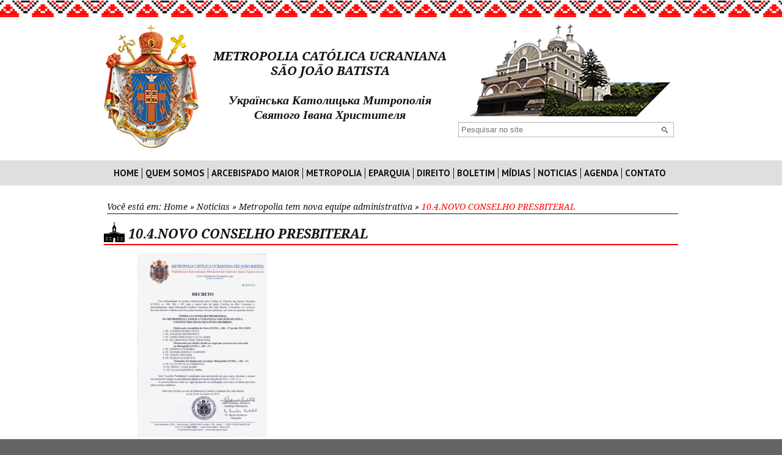

--- FILE ---
content_type: text/html; charset=UTF-8
request_url: https://metropolia.org.br/noticias/metropolia-tem-nova-equipe-administrativa/attachment/10-4-novo-conselho-presbiteral/
body_size: 8206
content:
<!DOCTYPE html>
<!--[if lt IE 7 ]><html class="ie ie6" lang="en"> <![endif]-->
<!--[if IE 7 ]><html class="ie ie7" lang="en"> <![endif]-->
<!--[if IE 8 ]><html class="ie ie8" lang="en"> <![endif]-->
<!--[if (gte IE 9)|!(IE)]><!--><html lang="en"> <!--<![endif]-->
<head>
  <meta charset="utf-8">
  <title>10.4.NOVO CONSELHO PRESBITERAL - Metropolia</title>
  <meta name="author" content="Dom Volodemer Koubetch, OSBM">
  <meta name="viewport" content="width=device-width, initial-scale=1, maximum-scale=1">
  <!-- CSS
  ================================================== -->
  <link rel="stylesheet" href="https://metropolia.org.br/wp-content/themes/ske/css/base.css">
  <link rel="stylesheet" href="https://metropolia.org.br/wp-content/themes/ske/css/fancybox.base64.min.css">
  <link rel="stylesheet" href="https://metropolia.org.br/wp-content/themes/ske/css/layout.css">

  <!--[if lt IE 9]> <script src="http://html5shim.googlecode.com/svn/trunk/html5.js"></script> <![endif]-->

  <!--[if lte IE 7]>
    <script type="text/javascript">
      window.location = 'https://metropolia.org.br//outdate.html';
    </script>
  <![endif]-->

  <!-- Favicons
  ================================================== -->
  <link rel="shortcut icon" href="https://metropolia.org.br/wp-content/themes/ske/img/favicon.ico" type="image/x-icon" />
  <link rel="apple-touch-icon" href="https://metropolia.org.br/wp-content/themes/ske/img/apple-touch-icon.png" />
  <link rel="apple-touch-icon" sizes="57x57" href="https://metropolia.org.br/wp-content/themes/ske/img/apple-touch-icon-57x57.png" />
  <link rel="apple-touch-icon" sizes="72x72" href="https://metropolia.org.br/wp-content/themes/ske/img/apple-touch-icon-72x72.png" />
  <link rel="apple-touch-icon" sizes="76x76" href="https://metropolia.org.br/wp-content/themes/ske/img/apple-touch-icon-76x76.png" />
  <link rel="apple-touch-icon" sizes="114x114" href="https://metropolia.org.br/wp-content/themes/ske/img/apple-touch-icon-114x114.png" />
  <link rel="apple-touch-icon" sizes="120x120" href="https://metropolia.org.br/wp-content/themes/ske/img/apple-touch-icon-120x120.png" />
  <link rel="apple-touch-icon" sizes="144x144" href="https://metropolia.org.br/wp-content/themes/ske/img/apple-touch-icon-144x144.png" />
  <link rel="apple-touch-icon" sizes="152x152" href="https://metropolia.org.br/wp-content/themes/ske/img/apple-touch-icon-152x152.png" />

  <script>
    (function(i,s,o,g,r,a,m){i['GoogleAnalyticsObject']=r;i[r]=i[r]||function(){
    (i[r].q=i[r].q||[]).push(arguments)},i[r].l=1*new Date();a=s.createElement(o),
    m=s.getElementsByTagName(o)[0];a.async=1;a.src=g;m.parentNode.insertBefore(a,m)
    })(window,document,'script','//www.google-analytics.com/analytics.js','ga');
    ga('create', 'UA-53792054-1', 'auto');
    ga('send', 'pageview');
  </script>

  <meta name='robots' content='index, follow, max-image-preview:large, max-snippet:-1, max-video-preview:-1' />

	<!-- This site is optimized with the Yoast SEO plugin v20.7 - https://yoast.com/wordpress/plugins/seo/ -->
	<link rel="canonical" href="https://metropolia.org.br/noticias/metropolia-tem-nova-equipe-administrativa/attachment/10-4-novo-conselho-presbiteral/" />
	<meta property="og:locale" content="pt_BR" />
	<meta property="og:type" content="article" />
	<meta property="og:title" content="10.4.NOVO CONSELHO PRESBITERAL - Metropolia" />
	<meta property="og:url" content="https://metropolia.org.br/noticias/metropolia-tem-nova-equipe-administrativa/attachment/10-4-novo-conselho-presbiteral/" />
	<meta property="og:site_name" content="Metropolia" />
	<meta property="og:image" content="https://metropolia.org.br/noticias/metropolia-tem-nova-equipe-administrativa/attachment/10-4-novo-conselho-presbiteral" />
	<meta property="og:image:width" content="4974" />
	<meta property="og:image:height" content="7025" />
	<meta property="og:image:type" content="image/jpeg" />
	<script type="application/ld+json" class="yoast-schema-graph">{"@context":"https://schema.org","@graph":[{"@type":"WebPage","@id":"https://metropolia.org.br/noticias/metropolia-tem-nova-equipe-administrativa/attachment/10-4-novo-conselho-presbiteral/","url":"https://metropolia.org.br/noticias/metropolia-tem-nova-equipe-administrativa/attachment/10-4-novo-conselho-presbiteral/","name":"10.4.NOVO CONSELHO PRESBITERAL - Metropolia","isPartOf":{"@id":"https://metropolia.org.br/#website"},"primaryImageOfPage":{"@id":"https://metropolia.org.br/noticias/metropolia-tem-nova-equipe-administrativa/attachment/10-4-novo-conselho-presbiteral/#primaryimage"},"image":{"@id":"https://metropolia.org.br/noticias/metropolia-tem-nova-equipe-administrativa/attachment/10-4-novo-conselho-presbiteral/#primaryimage"},"thumbnailUrl":"https://metropolia.org.br/wp-content/uploads/2019/11/10.4.NOVO-CONSELHO-PRESBITERAL.jpg","datePublished":"2019-11-21T07:57:51+00:00","dateModified":"2019-11-21T07:57:51+00:00","breadcrumb":{"@id":"https://metropolia.org.br/noticias/metropolia-tem-nova-equipe-administrativa/attachment/10-4-novo-conselho-presbiteral/#breadcrumb"},"inLanguage":"pt-BR","potentialAction":[{"@type":"ReadAction","target":["https://metropolia.org.br/noticias/metropolia-tem-nova-equipe-administrativa/attachment/10-4-novo-conselho-presbiteral/"]}]},{"@type":"ImageObject","inLanguage":"pt-BR","@id":"https://metropolia.org.br/noticias/metropolia-tem-nova-equipe-administrativa/attachment/10-4-novo-conselho-presbiteral/#primaryimage","url":"https://metropolia.org.br/wp-content/uploads/2019/11/10.4.NOVO-CONSELHO-PRESBITERAL.jpg","contentUrl":"https://metropolia.org.br/wp-content/uploads/2019/11/10.4.NOVO-CONSELHO-PRESBITERAL.jpg","width":4974,"height":7025},{"@type":"BreadcrumbList","@id":"https://metropolia.org.br/noticias/metropolia-tem-nova-equipe-administrativa/attachment/10-4-novo-conselho-presbiteral/#breadcrumb","itemListElement":[{"@type":"ListItem","position":1,"name":"Home","item":"https://metropolia.org.br/"},{"@type":"ListItem","position":2,"name":"Noticias","item":"https://metropolia.org.br/noticias/"},{"@type":"ListItem","position":3,"name":"Metropolia tem nova equipe administrativa","item":"https://metropolia.org.br/noticias/metropolia-tem-nova-equipe-administrativa/"},{"@type":"ListItem","position":4,"name":"10.4.NOVO CONSELHO PRESBITERAL"}]},{"@type":"WebSite","@id":"https://metropolia.org.br/#website","url":"https://metropolia.org.br/","name":"Metropolia","description":"Católica Ucraniana São João Batista","potentialAction":[{"@type":"SearchAction","target":{"@type":"EntryPoint","urlTemplate":"https://metropolia.org.br/?s={search_term_string}"},"query-input":"required name=search_term_string"}],"inLanguage":"pt-BR"}]}</script>
	<!-- / Yoast SEO plugin. -->


<script type="text/javascript">
window._wpemojiSettings = {"baseUrl":"https:\/\/s.w.org\/images\/core\/emoji\/14.0.0\/72x72\/","ext":".png","svgUrl":"https:\/\/s.w.org\/images\/core\/emoji\/14.0.0\/svg\/","svgExt":".svg","source":{"concatemoji":"https:\/\/metropolia.org.br\/wp-includes\/js\/wp-emoji-release.min.js?ver=6.2.8"}};
/*! This file is auto-generated */
!function(e,a,t){var n,r,o,i=a.createElement("canvas"),p=i.getContext&&i.getContext("2d");function s(e,t){p.clearRect(0,0,i.width,i.height),p.fillText(e,0,0);e=i.toDataURL();return p.clearRect(0,0,i.width,i.height),p.fillText(t,0,0),e===i.toDataURL()}function c(e){var t=a.createElement("script");t.src=e,t.defer=t.type="text/javascript",a.getElementsByTagName("head")[0].appendChild(t)}for(o=Array("flag","emoji"),t.supports={everything:!0,everythingExceptFlag:!0},r=0;r<o.length;r++)t.supports[o[r]]=function(e){if(p&&p.fillText)switch(p.textBaseline="top",p.font="600 32px Arial",e){case"flag":return s("\ud83c\udff3\ufe0f\u200d\u26a7\ufe0f","\ud83c\udff3\ufe0f\u200b\u26a7\ufe0f")?!1:!s("\ud83c\uddfa\ud83c\uddf3","\ud83c\uddfa\u200b\ud83c\uddf3")&&!s("\ud83c\udff4\udb40\udc67\udb40\udc62\udb40\udc65\udb40\udc6e\udb40\udc67\udb40\udc7f","\ud83c\udff4\u200b\udb40\udc67\u200b\udb40\udc62\u200b\udb40\udc65\u200b\udb40\udc6e\u200b\udb40\udc67\u200b\udb40\udc7f");case"emoji":return!s("\ud83e\udef1\ud83c\udffb\u200d\ud83e\udef2\ud83c\udfff","\ud83e\udef1\ud83c\udffb\u200b\ud83e\udef2\ud83c\udfff")}return!1}(o[r]),t.supports.everything=t.supports.everything&&t.supports[o[r]],"flag"!==o[r]&&(t.supports.everythingExceptFlag=t.supports.everythingExceptFlag&&t.supports[o[r]]);t.supports.everythingExceptFlag=t.supports.everythingExceptFlag&&!t.supports.flag,t.DOMReady=!1,t.readyCallback=function(){t.DOMReady=!0},t.supports.everything||(n=function(){t.readyCallback()},a.addEventListener?(a.addEventListener("DOMContentLoaded",n,!1),e.addEventListener("load",n,!1)):(e.attachEvent("onload",n),a.attachEvent("onreadystatechange",function(){"complete"===a.readyState&&t.readyCallback()})),(e=t.source||{}).concatemoji?c(e.concatemoji):e.wpemoji&&e.twemoji&&(c(e.twemoji),c(e.wpemoji)))}(window,document,window._wpemojiSettings);
</script>
<style type="text/css">
img.wp-smiley,
img.emoji {
	display: inline !important;
	border: none !important;
	box-shadow: none !important;
	height: 1em !important;
	width: 1em !important;
	margin: 0 0.07em !important;
	vertical-align: -0.1em !important;
	background: none !important;
	padding: 0 !important;
}
</style>
	<link rel='stylesheet' id='contact-form-7-css' href='https://metropolia.org.br/wp-content/plugins/contact-form-7/includes/css/styles.css?ver=5.7.6' type='text/css' media='all' />
<link rel='stylesheet' id='bb-taps-editor-style-shared-css' href='https://metropolia.org.br/wp-content/themes/ske/editor-style-shared.css?ver=6.2.8' type='text/css' media='all' />
<link rel="https://api.w.org/" href="https://metropolia.org.br/wp-json/" /><link rel="alternate" type="application/json" href="https://metropolia.org.br/wp-json/wp/v2/media/7125" /><link rel="EditURI" type="application/rsd+xml" title="RSD" href="https://metropolia.org.br/xmlrpc.php?rsd" />
<link rel="wlwmanifest" type="application/wlwmanifest+xml" href="https://metropolia.org.br/wp-includes/wlwmanifest.xml" />
<meta name="generator" content="WordPress 6.2.8" />
<link rel='shortlink' href='https://metropolia.org.br/?p=7125' />
<link rel="alternate" type="application/json+oembed" href="https://metropolia.org.br/wp-json/oembed/1.0/embed?url=https%3A%2F%2Fmetropolia.org.br%2Fnoticias%2Fmetropolia-tem-nova-equipe-administrativa%2Fattachment%2F10-4-novo-conselho-presbiteral%2F" />
<link rel="alternate" type="text/xml+oembed" href="https://metropolia.org.br/wp-json/oembed/1.0/embed?url=https%3A%2F%2Fmetropolia.org.br%2Fnoticias%2Fmetropolia-tem-nova-equipe-administrativa%2Fattachment%2F10-4-novo-conselho-presbiteral%2F&#038;format=xml" />

</head>

<body>
<!-- Header
================================================== -->
<div class="band header" id="header">

  <div class="container">

    <div class="three columns brasao omega"> <a href="https://metropolia.org.br/"><img src="https://metropolia.org.br/wp-content/themes/ske/img/brasao.png" alt=""></a> </div>
    <div class="seven columns title">
      METROPOLIA CATÓLICA UCRANIANA<br/>
      SÃO JOÃO BATISTA<br/>
      <br/>
      Українська Католицька Митрополія<br/>
      Святого Івана Христителя
    </div>
    <div class="seven columns catedral alpha">
      <img src="https://metropolia.org.br/wp-content/themes/ske/img/catedral.png" alt="" />
      <div class="search">
        <form action="https://metropolia.org.br/">
          <input type="text" name="s" id="s" placeholder="Pesquisar no site" />
          <input type="submit" value="Enviar" class="enviar">
        </form>
      </div>
    </div>
  </div> <!-- e#container -->

  <!-- Menu -->
  <div class="boxMenu">
    <div class="container">

      <div class="sixteen columns clearfix">
        <nav>
          <span class="mobile-nav">Menu</span>
          <ul id="menu-menu-header" class="nav-responsive"><li id="menu-item-4" class="menu-item menu-item-type-custom menu-item-object-custom menu-item-home menu-item-4"><a href="https://metropolia.org.br/">Home</a></li>
<li id="menu-item-46" class="menu-item menu-item-type-post_type menu-item-object-page menu-item-has-children menu-item-46"><a href="https://metropolia.org.br/quem-somos/">Quem Somos</a>
<ul class="sub-menu">
	<li id="menu-item-47" class="menu-item menu-item-type-post_type menu-item-object-page menu-item-47"><a href="https://metropolia.org.br/quem-somos/">Visão Geral</a></li>
	<li id="menu-item-52" class="menu-item menu-item-type-post_type menu-item-object-page menu-item-52"><a href="https://metropolia.org.br/quem-somos/identidade/">Identidade</a></li>
	<li id="menu-item-51" class="menu-item menu-item-type-post_type menu-item-object-page menu-item-51"><a href="https://metropolia.org.br/quem-somos/historia/">História</a></li>
	<li id="menu-item-49" class="menu-item menu-item-type-post_type menu-item-object-page menu-item-49"><a href="https://metropolia.org.br/quem-somos/arcebispo-metropolita/">Arcebispo Metropolita</a></li>
	<li id="menu-item-50" class="menu-item menu-item-type-post_type menu-item-object-page menu-item-50"><a href="https://metropolia.org.br/quem-somos/curia/">Cúria</a></li>
	<li id="menu-item-48" class="menu-item menu-item-type-post_type menu-item-object-page menu-item-48"><a href="https://metropolia.org.br/quem-somos/agenda/">Agenda</a></li>
</ul>
</li>
<li id="menu-item-105" class="menu-item menu-item-type-post_type menu-item-object-page menu-item-has-children menu-item-105"><a href="https://metropolia.org.br/arcebispado-maior/">Arcebispado Maior</a>
<ul class="sub-menu">
	<li id="menu-item-107" class="menu-item menu-item-type-post_type menu-item-object-page menu-item-107"><a href="https://metropolia.org.br/arcebispado-maior/">Visão Geral</a></li>
	<li id="menu-item-106" class="menu-item menu-item-type-post_type menu-item-object-page menu-item-106"><a href="https://metropolia.org.br/arcebispado-maior/sede-em-kiev/">Sede em Kiev</a></li>
	<li id="menu-item-150" class="menu-item menu-item-type-post_type menu-item-object-page menu-item-150"><a href="https://metropolia.org.br/arcebispado-maior/sinodos/">Sínodos</a></li>
	<li id="menu-item-151" class="menu-item menu-item-type-post_type menu-item-object-page menu-item-151"><a href="https://metropolia.org.br/arcebispado-maior/comissoes/">Comissões</a></li>
	<li id="menu-item-152" class="menu-item menu-item-type-post_type menu-item-object-page menu-item-152"><a href="https://metropolia.org.br/arcebispado-maior/assembleias/">Assembleias</a></li>
	<li id="menu-item-153" class="menu-item menu-item-type-post_type menu-item-object-page menu-item-153"><a href="https://metropolia.org.br/arcebispado-maior/metropolias-e-eparquias/">Metropolias e Eparquias</a></li>
</ul>
</li>
<li id="menu-item-156" class="menu-item menu-item-type-post_type menu-item-object-page menu-item-has-children menu-item-156"><a href="https://metropolia.org.br/metropolia/">Metropolia</a>
<ul class="sub-menu">
	<li id="menu-item-157" class="menu-item menu-item-type-post_type menu-item-object-page menu-item-157"><a href="https://metropolia.org.br/metropolia/">Visão Geral</a></li>
	<li id="menu-item-330" class="menu-item menu-item-type-post_type menu-item-object-page menu-item-330"><a href="https://metropolia.org.br/metropolia/antonio-olinto/">Antonio Olinto</a></li>
	<li id="menu-item-331" class="menu-item menu-item-type-post_type menu-item-object-page menu-item-331"><a href="https://metropolia.org.br/metropolia/canoinhas/">Canoinhas</a></li>
	<li id="menu-item-9486" class="menu-item menu-item-type-post_type menu-item-object-page menu-item-9486"><a href="https://metropolia.org.br/arcebispado-maior/metropolias-e-eparquias/colonia-marcelino/">Colônia Marcelino</a></li>
	<li id="menu-item-332" class="menu-item menu-item-type-post_type menu-item-object-page menu-item-332"><a href="https://metropolia.org.br/metropolia/curitiba-catedral/">Curitiba – Catedral</a></li>
	<li id="menu-item-333" class="menu-item menu-item-type-post_type menu-item-object-page menu-item-333"><a href="https://metropolia.org.br/metropolia/curitiba-martim-afonso/">Curitiba – Martim Afonso</a></li>
	<li id="menu-item-334" class="menu-item menu-item-type-post_type menu-item-object-page menu-item-334"><a href="https://metropolia.org.br/metropolia/curitiba-pinheirinho/">Curitiba – Pinheirinho</a></li>
	<li id="menu-item-335" class="menu-item menu-item-type-post_type menu-item-object-page menu-item-335"><a href="https://metropolia.org.br/metropolia/dorizon/">Dorizon</a></li>
	<li id="menu-item-336" class="menu-item menu-item-type-post_type menu-item-object-page menu-item-336"><a href="https://metropolia.org.br/metropolia/iracema/">Iracema</a></li>
	<li id="menu-item-337" class="menu-item menu-item-type-post_type menu-item-object-page menu-item-337"><a href="https://metropolia.org.br/metropolia/mafra/">Mafra</a></li>
	<li id="menu-item-437" class="menu-item menu-item-type-post_type menu-item-object-page menu-item-437"><a href="https://metropolia.org.br/metropolia/mallet/">Mallet</a></li>
	<li id="menu-item-438" class="menu-item menu-item-type-post_type menu-item-object-page menu-item-438"><a href="https://metropolia.org.br/metropolia/paulo-frontin/">Paulo Frontin</a></li>
	<li id="menu-item-439" class="menu-item menu-item-type-post_type menu-item-object-page menu-item-439"><a href="https://metropolia.org.br/metropolia/ponta-grossa/">Ponta Grossa</a></li>
	<li id="menu-item-2651" class="menu-item menu-item-type-post_type menu-item-object-page menu-item-2651"><a href="https://metropolia.org.br/reserva/">Reserva</a></li>
	<li id="menu-item-440" class="menu-item menu-item-type-post_type menu-item-object-page menu-item-440"><a href="https://metropolia.org.br/metropolia/rio-das-antas/">Rio das Antas</a></li>
	<li id="menu-item-441" class="menu-item menu-item-type-post_type menu-item-object-page menu-item-441"><a href="https://metropolia.org.br/metropolia/sao-paulo/">São Paulo</a></li>
	<li id="menu-item-442" class="menu-item menu-item-type-post_type menu-item-object-page menu-item-442"><a href="https://metropolia.org.br/metropolia/uniao-da-vitoria/">União da Vitória</a></li>
</ul>
</li>
<li id="menu-item-447" class="menu-item menu-item-type-post_type menu-item-object-page menu-item-has-children menu-item-447"><a href="https://metropolia.org.br/eparquia/">Eparquia</a>
<ul class="sub-menu">
	<li id="menu-item-448" class="menu-item menu-item-type-post_type menu-item-object-page menu-item-448"><a href="https://metropolia.org.br/eparquia/">Visão Geral</a></li>
	<li id="menu-item-698" class="menu-item menu-item-type-post_type menu-item-object-page menu-item-698"><a href="https://metropolia.org.br/eparquia/apucarana/">Apucarana</a></li>
	<li id="menu-item-699" class="menu-item menu-item-type-post_type menu-item-object-page menu-item-699"><a href="https://metropolia.org.br/eparquia/campo-mourao/">Campo Mourão</a></li>
	<li id="menu-item-700" class="menu-item menu-item-type-post_type menu-item-object-page menu-item-700"><a href="https://metropolia.org.br/eparquia/cantagalo/">Cantagalo</a></li>
	<li id="menu-item-701" class="menu-item menu-item-type-post_type menu-item-object-page menu-item-701"><a href="https://metropolia.org.br/eparquia/cascavel/">Cascavel</a></li>
	<li id="menu-item-702" class="menu-item menu-item-type-post_type menu-item-object-page menu-item-702"><a href="https://metropolia.org.br/eparquia/guarapuava/">Guarapuava</a></li>
	<li id="menu-item-703" class="menu-item menu-item-type-post_type menu-item-object-page menu-item-703"><a href="https://metropolia.org.br/eparquia/irati/">Irati</a></li>
	<li id="menu-item-704" class="menu-item menu-item-type-post_type menu-item-object-page menu-item-704"><a href="https://metropolia.org.br/eparquia/ivai/">Ivaí</a></li>
	<li id="menu-item-705" class="menu-item menu-item-type-post_type menu-item-object-page menu-item-705"><a href="https://metropolia.org.br/eparquia/pato-branco/">Pato Branco</a></li>
	<li id="menu-item-706" class="menu-item menu-item-type-post_type menu-item-object-page menu-item-706"><a href="https://metropolia.org.br/eparquia/pitanga/">Pitanga</a></li>
	<li id="menu-item-707" class="menu-item menu-item-type-post_type menu-item-object-page menu-item-707"><a href="https://metropolia.org.br/eparquia/prudentopolis-catedral/">Prudentópolis – Catedral</a></li>
	<li id="menu-item-708" class="menu-item menu-item-type-post_type menu-item-object-page menu-item-708"><a href="https://metropolia.org.br/eparquia/prudentopolis-sao-josafat/">Prudentópolis – São Josafat</a></li>
	<li id="menu-item-709" class="menu-item menu-item-type-post_type menu-item-object-page menu-item-709"><a href="https://metropolia.org.br/eparquia/roncador/">Roncador</a></li>
</ul>
</li>
<li id="menu-item-711" class="menu-item menu-item-type-post_type menu-item-object-page menu-item-711"><a href="https://metropolia.org.br/direito-canonico/">Direito</a></li>
<li id="menu-item-803" class="menu-item menu-item-type-post_type menu-item-object-page menu-item-803"><a href="https://metropolia.org.br/boletim/">Boletim</a></li>
<li id="menu-item-15" class="menu-item menu-item-type-custom menu-item-object-custom menu-item-has-children menu-item-15"><a href="#">Mídias</a>
<ul class="sub-menu">
	<li id="menu-item-2629" class="menu-item menu-item-type-post_type menu-item-object-page menu-item-2629"><a href="https://metropolia.org.br/documentos/">Documentos</a></li>
	<li id="menu-item-1352" class="menu-item menu-item-type-post_type menu-item-object-page menu-item-1352"><a href="https://metropolia.org.br/publicacoes/">Publicações</a></li>
	<li id="menu-item-1353" class="menu-item menu-item-type-post_type menu-item-object-page menu-item-1353"><a href="https://metropolia.org.br/downloads/">Downloads</a></li>
	<li id="menu-item-1354" class="menu-item menu-item-type-post_type menu-item-object-page menu-item-1354"><a href="https://metropolia.org.br/videos/">Videos</a></li>
</ul>
</li>
<li id="menu-item-750" class="menu-item menu-item-type-taxonomy menu-item-object-category menu-item-750"><a href="https://metropolia.org.br/noticias/">Noticias</a></li>
<li id="menu-item-9674" class="menu-item menu-item-type-post_type menu-item-object-page menu-item-9674"><a href="https://metropolia.org.br/quem-somos/agenda/">Agenda</a></li>
<li id="menu-item-725" class="menu-item menu-item-type-post_type menu-item-object-page menu-item-725"><a href="https://metropolia.org.br/contato/">Contato</a></li>
</ul>        </nav>
      </div>

    </div>
  </div>

</div> <!-- e#header -->



<!-- Wrap
================================================== -->
<div class="band wrap">
  <div class="container">
    <div class="sixteen columns clearfix"> <p id="breadcrumbs">Você está em: <span><span><a href="https://metropolia.org.br/">Home</a></span> » <span><a href="https://metropolia.org.br/noticias/">Noticias</a></span> » <span><a href="https://metropolia.org.br/noticias/metropolia-tem-nova-equipe-administrativa/">Metropolia tem nova equipe administrativa</a></span> » <span class="breadcrumb_last" aria-current="page">10.4.NOVO CONSELHO PRESBITERAL</span></span></p> </div>


  <div class="sixteen columns"> <h1>10.4.NOVO CONSELHO PRESBITERAL</h1> </div>
  <div class="sixteen columns"> <p class="attachment"><a href='https://metropolia.org.br/wp-content/uploads/2019/11/10.4.NOVO-CONSELHO-PRESBITERAL.jpg'><img width="212" height="300" src="https://metropolia.org.br/wp-content/uploads/2019/11/10.4.NOVO-CONSELHO-PRESBITERAL-212x300.jpg" class="attachment-medium size-medium" alt="" decoding="async" loading="lazy" srcset="https://metropolia.org.br/wp-content/uploads/2019/11/10.4.NOVO-CONSELHO-PRESBITERAL-212x300.jpg 212w, https://metropolia.org.br/wp-content/uploads/2019/11/10.4.NOVO-CONSELHO-PRESBITERAL-768x1085.jpg 768w, https://metropolia.org.br/wp-content/uploads/2019/11/10.4.NOVO-CONSELHO-PRESBITERAL-725x1024.jpg 725w" sizes="(max-width: 212px) 100vw, 212px" /></a></p>
 </div>


  </div> <!-- e#container -->
</div> <!-- e#wrap -->


<!-- Footer
================================================== -->
<div class="band footer">
  <div class="container">

    <div class="row u-max-full-width">
      <div class="one-third column">
        <ul id="menu-footer-1" class="menu"><li id="menu-item-779" class="titulo menu-item menu-item-type-custom menu-item-object-custom menu-item-779"><a href="#">Clero</a></li>
<li id="menu-item-965" class="menu-item menu-item-type-post_type menu-item-object-page menu-item-965"><a href="https://metropolia.org.br/clero/">Informações Gerais</a></li>
<li id="menu-item-969" class="menu-item menu-item-type-post_type menu-item-object-page menu-item-969"><a href="https://metropolia.org.br/clero/padres-falecidos/">Padres Falecidos</a></li>
<li id="menu-item-968" class="menu-item menu-item-type-post_type menu-item-object-page menu-item-968"><a href="https://metropolia.org.br/clero/padres-na-ativa/">Padres na Ativa</a></li>
<li id="menu-item-967" class="menu-item menu-item-type-post_type menu-item-object-page menu-item-967"><a href="https://metropolia.org.br/clero/diaconos-permanentes/">Diáconos Permanentes</a></li>
<li id="menu-item-966" class="menu-item menu-item-type-post_type menu-item-object-page menu-item-966"><a href="https://metropolia.org.br/clero/seminarios/">Seminários</a></li>
<li id="menu-item-781" class="titulo menu-item menu-item-type-custom menu-item-object-custom menu-item-781"><a href="#">Vida Consagrada</a></li>
<li id="menu-item-1036" class="menu-item menu-item-type-post_type menu-item-object-page menu-item-1036"><a href="https://metropolia.org.br/vida-consagrada/">Informações Gerais</a></li>
<li id="menu-item-1042" class="menu-item menu-item-type-post_type menu-item-object-page menu-item-1042"><a href="https://metropolia.org.br/vida-consagrada/ordem-basiliana/">Ordem Basiliana de S.Josafat</a></li>
<li id="menu-item-1041" class="menu-item menu-item-type-post_type menu-item-object-page menu-item-1041"><a href="https://metropolia.org.br/vida-consagrada/irmas-servas-de-maria-imaculada/">Irmãs Servas de Maria Imaculada</a></li>
<li id="menu-item-1038" class="menu-item menu-item-type-post_type menu-item-object-page menu-item-1038"><a href="https://metropolia.org.br/vida-consagrada/irmas-catequistas-de-santa-ana/">Irmãs Catequistas de Santa Ana</a></li>
<li id="menu-item-1039" class="menu-item menu-item-type-post_type menu-item-object-page menu-item-1039"><a href="https://metropolia.org.br/vida-consagrada/irmas-da-ordem-de-s-basilio-magno/">Irmãs Basilianas</a></li>
<li id="menu-item-1040" class="menu-item menu-item-type-post_type menu-item-object-page menu-item-1040"><a href="https://metropolia.org.br/vida-consagrada/irmas-de-sao-jose/">Irmãs de São José</a></li>
<li id="menu-item-1037" class="menu-item menu-item-type-post_type menu-item-object-page menu-item-1037"><a href="https://metropolia.org.br/vida-consagrada/instituto-secular-das-catequistas-s-c-j/">Instituto Secular das Catequistas do S.C.J</a></li>
<li id="menu-item-1080" class="titulo menu-item menu-item-type-custom menu-item-object-custom menu-item-1080"><a href="#">Pastorais</a></li>
<li id="menu-item-1081" class="menu-item menu-item-type-post_type menu-item-object-page menu-item-1081"><a href="https://metropolia.org.br/pastorais/">Informações Gerais</a></li>
<li id="menu-item-1088" class="menu-item menu-item-type-post_type menu-item-object-page menu-item-1088"><a href="https://metropolia.org.br/pastorais/pastoral-de-conjunto/">Pastoral de Conjunto</a></li>
<li id="menu-item-1087" class="menu-item menu-item-type-post_type menu-item-object-page menu-item-1087"><a href="https://metropolia.org.br/pastorais/visita-canonica/">Visita Canônica</a></li>
<li id="menu-item-1086" class="menu-item menu-item-type-post_type menu-item-object-page menu-item-1086"><a href="https://metropolia.org.br/pastorais/pastoral-catequetica/">Pastoral Catequética</a></li>
<li id="menu-item-1085" class="menu-item menu-item-type-post_type menu-item-object-page menu-item-1085"><a href="https://metropolia.org.br/pastorais/juventude/">Pastoral da Juventude</a></li>
<li id="menu-item-1084" class="menu-item menu-item-type-post_type menu-item-object-page menu-item-1084"><a href="https://metropolia.org.br/pastorais/pastoral-familiar/">Pastoral Familiar</a></li>
<li id="menu-item-1083" class="menu-item menu-item-type-post_type menu-item-object-page menu-item-1083"><a href="https://metropolia.org.br/pastorais/pastoral-liturgica/">Pastoral Litúrgica</a></li>
<li id="menu-item-1082" class="menu-item menu-item-type-post_type menu-item-object-page menu-item-1082"><a href="https://metropolia.org.br/pastorais/pastoral-vocacional/">Pastoral Vocacional</a></li>
<li id="menu-item-1119" class="titulo menu-item menu-item-type-custom menu-item-object-custom menu-item-1119"><a href="#">Movimentos</a></li>
<li id="menu-item-1120" class="menu-item menu-item-type-post_type menu-item-object-page menu-item-1120"><a href="https://metropolia.org.br/movimentos/">Informações Gerais</a></li>
<li id="menu-item-1129" class="menu-item menu-item-type-post_type menu-item-object-page menu-item-1129"><a href="https://metropolia.org.br/movimentos/apostolado-da-oracao/">Movimento do Apostolado da Oração</a></li>
<li id="menu-item-1128" class="menu-item menu-item-type-post_type menu-item-object-page menu-item-1128"><a href="https://metropolia.org.br/movimentos/congregacao-mariana/">Movimento da Congregação Mariana</a></li>
<li id="menu-item-1127" class="menu-item menu-item-type-post_type menu-item-object-page menu-item-1127"><a href="https://metropolia.org.br/movimentos/1097-2/">Movimento Eucarístico Jovem</a></li>
<li id="menu-item-1126" class="menu-item menu-item-type-post_type menu-item-object-page menu-item-1126"><a href="https://metropolia.org.br/movimentos/movimento-dos-icones/">Movimento dos Ícones</a></li>
<li id="menu-item-1125" class="menu-item menu-item-type-post_type menu-item-object-page menu-item-1125"><a href="https://metropolia.org.br/movimentos/movimento-de-cursilhos-de-cristandade/">Movimento de Cursilhos de Cristandade</a></li>
<li id="menu-item-1124" class="menu-item menu-item-type-post_type menu-item-object-page menu-item-1124"><a href="https://metropolia.org.br/movimentos/movimento-da-renovacao-carismatica-catolica/">Movimento da RCC</a></li>
<li id="menu-item-1123" class="menu-item menu-item-type-post_type menu-item-object-page menu-item-1123"><a href="https://metropolia.org.br/movimentos/movimento-dos-focolares/">Movimento dos Focolares</a></li>
<li id="menu-item-1122" class="menu-item menu-item-type-post_type menu-item-object-page menu-item-1122"><a href="https://metropolia.org.br/movimentos/movimento-das-missoes-populares/">Movimento das Missões Populares</a></li>
</ul>        <!-- <div>
          Clique aqui e envie sua notícia para o site<br>
          <a href="" style="margin-top: 10px; display: block; text-align: center;" title="Envie sua Notícia para a Metropolia">
            <img src="" alt="Envie sua Notícia para a Metropolia" title="Envie sua Notícia para a Metropolia" />
          </a>
        </div> -->
      </div>
      <div class="one-third column"> <ul id="menu-footer-2" class="menu"><li id="menu-item-783" class="titulo menu-item menu-item-type-custom menu-item-object-custom menu-item-783"><a href="#">Liturgia</a></li>
<li id="menu-item-1160" class="menu-item menu-item-type-post_type menu-item-object-page menu-item-1160"><a href="https://metropolia.org.br/liturgia/">Introdução</a></li>
<li id="menu-item-1161" class="menu-item menu-item-type-post_type menu-item-object-page menu-item-1161"><a href="https://metropolia.org.br/liturgia/igreja-e-rito/">Igreja e Rito</a></li>
<li id="menu-item-1162" class="menu-item menu-item-type-post_type menu-item-object-page menu-item-1162"><a href="https://metropolia.org.br/liturgia/calendario-liturgico/">Calendário Litúrgico</a></li>
<li id="menu-item-1163" class="menu-item menu-item-type-post_type menu-item-object-page menu-item-1163"><a href="https://metropolia.org.br/liturgia/divina-liturgia/">Divina Liturgia</a></li>
<li id="menu-item-1164" class="menu-item menu-item-type-post_type menu-item-object-page menu-item-1164"><a href="https://metropolia.org.br/liturgia/sacramentos/">Sacramentos</a></li>
<li id="menu-item-1165" class="menu-item menu-item-type-post_type menu-item-object-page menu-item-1165"><a href="https://metropolia.org.br/liturgia/oficio-divino/">Ofício Divino</a></li>
<li id="menu-item-1166" class="menu-item menu-item-type-post_type menu-item-object-page menu-item-1166"><a href="https://metropolia.org.br/liturgia/akathistos-e-novenas/">Akathistos e Novenas</a></li>
<li id="menu-item-1167" class="menu-item menu-item-type-post_type menu-item-object-page menu-item-1167"><a href="https://metropolia.org.br/liturgia/iconografia/">Iconografia</a></li>
<li id="menu-item-1168" class="menu-item menu-item-type-post_type menu-item-object-page menu-item-1168"><a href="https://metropolia.org.br/liturgia/arquitetura-das-igrejas/">Arquitetura das igrejas</a></li>
<li id="menu-item-1169" class="menu-item menu-item-type-post_type menu-item-object-page menu-item-1169"><a href="https://metropolia.org.br/liturgia/objetos-liturgicos/">Objetos Litúrgicos</a></li>
<li id="menu-item-1170" class="menu-item menu-item-type-post_type menu-item-object-page menu-item-1170"><a href="https://metropolia.org.br/liturgia/livros-liturgicos/">Livros Litúrgicos</a></li>
<li id="menu-item-1171" class="menu-item menu-item-type-post_type menu-item-object-page menu-item-1171"><a href="https://metropolia.org.br/liturgia/rubricas/">Rubricas</a></li>
<li id="menu-item-1172" class="menu-item menu-item-type-post_type menu-item-object-page menu-item-1172"><a href="https://metropolia.org.br/liturgia/publicacoes/">Publicações</a></li>
<li id="menu-item-1231" class="titulo menu-item menu-item-type-custom menu-item-object-custom menu-item-1231"><a href="#">Teologia</a></li>
<li id="menu-item-1232" class="menu-item menu-item-type-post_type menu-item-object-page menu-item-1232"><a href="https://metropolia.org.br/teologia/">Introdução</a></li>
<li id="menu-item-1233" class="menu-item menu-item-type-post_type menu-item-object-page menu-item-1233"><a href="https://metropolia.org.br/teologia/igrejas-catolicas-orientais-em-geral/">Igrejas Católicas Orientais em geral</a></li>
<li id="menu-item-1234" class="menu-item menu-item-type-post_type menu-item-object-page menu-item-1234"><a href="https://metropolia.org.br/teologia/igrejas-catolicas-orientais-no-brasil/">Igrejas Católicas Orientais no Brasil</a></li>
<li id="menu-item-1235" class="menu-item menu-item-type-post_type menu-item-object-page menu-item-1235"><a href="https://metropolia.org.br/teologia/teologia-na-historia/">Teologia na história</a></li>
<li id="menu-item-1236" class="menu-item menu-item-type-post_type menu-item-object-page menu-item-1236"><a href="https://metropolia.org.br/teologia/fundamentos/">Fundamentos</a></li>
<li id="menu-item-1237" class="menu-item menu-item-type-post_type menu-item-object-page menu-item-1237"><a href="https://metropolia.org.br/teologia/deus/">Deus</a></li>
<li id="menu-item-1238" class="menu-item menu-item-type-post_type menu-item-object-page menu-item-1238"><a href="https://metropolia.org.br/teologia/trindade/">Trindade</a></li>
<li id="menu-item-1239" class="menu-item menu-item-type-post_type menu-item-object-page menu-item-1239"><a href="https://metropolia.org.br/teologia/cristo/">Cristo</a></li>
<li id="menu-item-1240" class="menu-item menu-item-type-post_type menu-item-object-page menu-item-1240"><a href="https://metropolia.org.br/teologia/espirito-santo/">Espírito Santo</a></li>
<li id="menu-item-1241" class="menu-item menu-item-type-post_type menu-item-object-page menu-item-1241"><a href="https://metropolia.org.br/teologia/maria/">Maria</a></li>
<li id="menu-item-1242" class="menu-item menu-item-type-post_type menu-item-object-page menu-item-1242"><a href="https://metropolia.org.br/teologia/homem/">Homem</a></li>
<li id="menu-item-1243" class="menu-item menu-item-type-post_type menu-item-object-page menu-item-1243"><a href="https://metropolia.org.br/teologia/criacao/">Criação</a></li>
<li id="menu-item-1244" class="menu-item menu-item-type-post_type menu-item-object-page menu-item-1244"><a href="https://metropolia.org.br/teologia/salvacao/">Salvação</a></li>
<li id="menu-item-1245" class="menu-item menu-item-type-post_type menu-item-object-page menu-item-1245"><a href="https://metropolia.org.br/teologia/igreja/">Igreja</a></li>
<li id="menu-item-1246" class="menu-item menu-item-type-post_type menu-item-object-page menu-item-1246"><a href="https://metropolia.org.br/teologia/ecumenismo/">Ecumenismo</a></li>
<li id="menu-item-1247" class="menu-item menu-item-type-post_type menu-item-object-page menu-item-1247"><a href="https://metropolia.org.br/teologia/novissimos/">Novíssimos</a></li>
<li id="menu-item-1248" class="menu-item menu-item-type-post_type menu-item-object-page menu-item-1248"><a href="https://metropolia.org.br/teologia/espiritualidade/">Espiritualidade</a></li>
<li id="menu-item-1249" class="menu-item menu-item-type-post_type menu-item-object-page menu-item-1249"><a href="https://metropolia.org.br/teologia/moral/">Moral</a></li>
<li id="menu-item-1250" class="menu-item menu-item-type-post_type menu-item-object-page menu-item-1250"><a href="https://metropolia.org.br/teologia/publicacoes/">Publicações</a></li>
</ul> </div>
      <div class="one-third column">
        <ul id="menu-footer-3" class="menu"><li id="menu-item-785" class="titulo menu-item menu-item-type-custom menu-item-object-custom menu-item-785"><a href="#">Cultura Ucraniana</a></li>
<li id="menu-item-1328" class="menu-item menu-item-type-post_type menu-item-object-page menu-item-1328"><a href="https://metropolia.org.br/cultura-ucraniana/">Introdução</a></li>
<li id="menu-item-1329" class="menu-item menu-item-type-post_type menu-item-object-page menu-item-1329"><a href="https://metropolia.org.br/cultura-ucraniana/autoridades/">Autoridades</a></li>
<li id="menu-item-1330" class="menu-item menu-item-type-post_type menu-item-object-page menu-item-1330"><a href="https://metropolia.org.br/cultura-ucraniana/organizacoes/">Organizações</a></li>
<li id="menu-item-1331" class="menu-item menu-item-type-post_type menu-item-object-page menu-item-1331"><a href="https://metropolia.org.br/cultura-ucraniana/educacao/">Educação</a></li>
<li id="menu-item-1332" class="menu-item menu-item-type-post_type menu-item-object-page menu-item-1332"><a href="https://metropolia.org.br/cultura-ucraniana/artesanato/">Artesanato</a></li>
<li id="menu-item-1333" class="menu-item menu-item-type-post_type menu-item-object-page menu-item-1333"><a href="https://metropolia.org.br/cultura-ucraniana/corais-e-grupos-musicais/">Corais e Grupos Musicais</a></li>
<li id="menu-item-1334" class="menu-item menu-item-type-post_type menu-item-object-page menu-item-1334"><a href="https://metropolia.org.br/cultura-ucraniana/culinaria/">Culinária</a></li>
<li id="menu-item-1335" class="menu-item menu-item-type-post_type menu-item-object-page menu-item-has-children menu-item-1335"><a href="https://metropolia.org.br/cultura-ucraniana/etnia/">Etnia</a>
<ul class="sub-menu">
	<li id="menu-item-1336" class="menu-item menu-item-type-post_type menu-item-object-page menu-item-1336"><a href="https://metropolia.org.br/cultura-ucraniana/tradicoes-populares/">Tradições populares</a></li>
	<li id="menu-item-1337" class="menu-item menu-item-type-post_type menu-item-object-page menu-item-1337"><a href="https://metropolia.org.br/cultura-ucraniana/etnia/igrejas-ucranianas/">Igrejas ucranianas</a></li>
	<li id="menu-item-1338" class="menu-item menu-item-type-post_type menu-item-object-page menu-item-1338"><a href="https://metropolia.org.br/cultura-ucraniana/etnia/influencia-cultural/">Influência Cultural</a></li>
</ul>
</li>
<li id="menu-item-1339" class="menu-item menu-item-type-post_type menu-item-object-page menu-item-1339"><a href="https://metropolia.org.br/cultura-ucraniana/grupos-folcloricos/">Grupos Folclóricos</a></li>
<li id="menu-item-1340" class="menu-item menu-item-type-post_type menu-item-object-page menu-item-1340"><a href="https://metropolia.org.br/cultura-ucraniana/idioma/">Idioma</a></li>
<li id="menu-item-1341" class="menu-item menu-item-type-post_type menu-item-object-page menu-item-1341"><a href="https://metropolia.org.br/cultura-ucraniana/literatura/">Literatura</a></li>
<li id="menu-item-1342" class="menu-item menu-item-type-post_type menu-item-object-page menu-item-1342"><a href="https://metropolia.org.br/cultura-ucraniana/museus-e-arquivos/">Museus e Arquivos</a></li>
<li id="menu-item-1343" class="menu-item menu-item-type-post_type menu-item-object-page menu-item-1343"><a href="https://metropolia.org.br/cultura-ucraniana/pessanka/">Pêssanka</a></li>
<li id="menu-item-1344" class="menu-item menu-item-type-post_type menu-item-object-page menu-item-1344"><a href="https://metropolia.org.br/cultura-ucraniana/tradicoes-populares/">Tradições populares</a></li>
<li id="menu-item-1345" class="menu-item menu-item-type-post_type menu-item-object-page menu-item-1345"><a href="https://metropolia.org.br/cultura-ucraniana/publicacoes/">Publicações</a></li>
<li id="menu-item-9661" class="titulo menu-item menu-item-type-custom menu-item-object-custom menu-item-9661"><a href="#">História</a></li>
<li id="menu-item-9662" class="menu-item menu-item-type-post_type menu-item-object-page menu-item-9662"><a href="https://metropolia.org.br/historia/">História</a></li>
<li id="menu-item-9663" class="menu-item menu-item-type-post_type menu-item-object-page menu-item-9663"><a href="https://metropolia.org.br/historia/santos-padres/">Santos Padres</a></li>
<li id="menu-item-9664" class="menu-item menu-item-type-post_type menu-item-object-page menu-item-9664"><a href="https://metropolia.org.br/historia/historia-da-igreja/">História da Igreja</a></li>
<li id="menu-item-9666" class="menu-item menu-item-type-post_type menu-item-object-page menu-item-9666"><a href="https://metropolia.org.br/historia/historia-da-ucrania/">História da Ucrânia</a></li>
<li id="menu-item-9665" class="menu-item menu-item-type-post_type menu-item-object-page menu-item-9665"><a href="https://metropolia.org.br/historia/historia-da-igreja-na-ucrania/">História da Igreja na Ucrânia</a></li>
<li id="menu-item-9667" class="menu-item menu-item-type-post_type menu-item-object-page menu-item-9667"><a href="https://metropolia.org.br/historia/santos-ucranianos/">Santos Ucranianos</a></li>
<li id="menu-item-9668" class="menu-item menu-item-type-post_type menu-item-object-page menu-item-9668"><a href="https://metropolia.org.br/historia/igreja-catolica-ucraniana-no-brasil/">Igreja Católica Ucraniana no Brasil</a></li>
<li id="menu-item-9669" class="menu-item menu-item-type-post_type menu-item-object-page menu-item-9669"><a href="https://metropolia.org.br/historia/personagens-ilustres/">Personagens ilustres</a></li>
<li id="menu-item-9670" class="titulo menu-item menu-item-type-custom menu-item-object-custom menu-item-9670"><a href="#">Documentos</a></li>
<li id="menu-item-9671" class="menu-item menu-item-type-post_type menu-item-object-page menu-item-9671"><a href="https://metropolia.org.br/documentos/">Documentos</a></li>
<li id="menu-item-9672" class="titulo menu-item menu-item-type-custom menu-item-object-custom menu-item-9672"><a href="#">Direito Canônico</a></li>
<li id="menu-item-9673" class="menu-item menu-item-type-post_type menu-item-object-page menu-item-9673"><a href="https://metropolia.org.br/direito-canonico/">Direito Canônico</a></li>
</ul>      </div>
    </div>

    <div class="row u-max-full-width">
      <div style="text-align: center; margin-top: 40px;">
        <a href="https://www.facebook.com/metropolia.ucraniana" target="_blank" title="Link Facebook Metropolia">
          <img src="https://metropolia.org.br/wp-content/themes/ske/img/footer-facebook.png" alt="Link Facebook Metropolia" title="Link Facebook Metropolia" />
        </a>
        <a href="https://www.youtube.com/channel/UCZd6oYB6CU1BZEZDAX7rBcQ" target="_blank" title="Link YouTube Metropolia">
          <img src="https://metropolia.org.br/wp-content/themes/ske/img/footer-youtube.png" alt="Link YouTube Metropolia" title="Link YouTube Metropolia" />
        </a>
        <a href="#" target="_blank" title="Link Instagram Metropolia">
          <img src="https://metropolia.org.br/wp-content/themes/ske/img/footer-instagram.png" alt="Link Instagram Metropolia" title="Link Instagram Metropolia" />
        </a>
      </div>
    </div>

    <div class="row">
      <div class="sixteen columns endereco">
        Rua: Maranhão, 1200 - Agua Verde - 80.610-000 - Curitiba - PR

        <div class="mmd">
          <a href="https://muitomaisdigital.com.br/" title="Desenvolvimento de site em Curitiba">
            <img src="https://metropolia.org.br/wp-content/themes/ske/img/mmd.png" alt="Desenvolvimento de site em Curitiba" title="Desenvolvimento de site em Curitiba">
          </a>
        </div>
      </div>
    </div>

  </div> <!-- e#container -->
</div> <!-- e#footer -->


<!-- JS
================================================== -->
<script src="https://metropolia.org.br/wp-content/themes/ske/js/lib/jquery.min.js"></script>
<script src="https://metropolia.org.br/wp-content/themes/ske/js/lib/jquery.fancybox.min.js"></script>
<script src="https://metropolia.org.br/wp-content/themes/ske/js/lib/jquery.meio.mask.min.js"></script>
<script src="https://metropolia.org.br/wp-content/themes/ske/js/lib/responsiveslides.min.js"></script>
<script src="https://metropolia.org.br/wp-content/themes/ske/js/lib/menu.js"></script>
<script src="https://metropolia.org.br/wp-content/themes/ske/js/main.js"></script>

<script type='text/javascript' src='https://metropolia.org.br/wp-content/plugins/contact-form-7/includes/swv/js/index.js?ver=5.7.6' id='swv-js'></script>
<script type='text/javascript' id='contact-form-7-js-extra'>
/* <![CDATA[ */
var wpcf7 = {"api":{"root":"https:\/\/metropolia.org.br\/wp-json\/","namespace":"contact-form-7\/v1"}};
/* ]]> */
</script>
<script type='text/javascript' src='https://metropolia.org.br/wp-content/plugins/contact-form-7/includes/js/index.js?ver=5.7.6' id='contact-form-7-js'></script>
<script defer src="https://static.cloudflareinsights.com/beacon.min.js/vcd15cbe7772f49c399c6a5babf22c1241717689176015" integrity="sha512-ZpsOmlRQV6y907TI0dKBHq9Md29nnaEIPlkf84rnaERnq6zvWvPUqr2ft8M1aS28oN72PdrCzSjY4U6VaAw1EQ==" data-cf-beacon='{"version":"2024.11.0","token":"299c51bd31be4af4bc150d4d511bfab9","r":1,"server_timing":{"name":{"cfCacheStatus":true,"cfEdge":true,"cfExtPri":true,"cfL4":true,"cfOrigin":true,"cfSpeedBrain":true},"location_startswith":null}}' crossorigin="anonymous"></script>
</body>
</html>